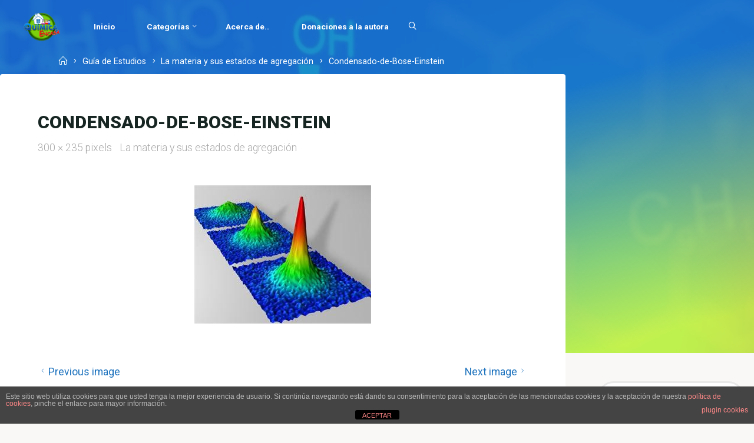

--- FILE ---
content_type: text/html; charset=utf-8
request_url: https://www.google.com/recaptcha/api2/aframe
body_size: 267
content:
<!DOCTYPE HTML><html><head><meta http-equiv="content-type" content="text/html; charset=UTF-8"></head><body><script nonce="lQjRBiStlTEjLqyRs-8E4A">/** Anti-fraud and anti-abuse applications only. See google.com/recaptcha */ try{var clients={'sodar':'https://pagead2.googlesyndication.com/pagead/sodar?'};window.addEventListener("message",function(a){try{if(a.source===window.parent){var b=JSON.parse(a.data);var c=clients[b['id']];if(c){var d=document.createElement('img');d.src=c+b['params']+'&rc='+(localStorage.getItem("rc::a")?sessionStorage.getItem("rc::b"):"");window.document.body.appendChild(d);sessionStorage.setItem("rc::e",parseInt(sessionStorage.getItem("rc::e")||0)+1);localStorage.setItem("rc::h",'1769070636942');}}}catch(b){}});window.parent.postMessage("_grecaptcha_ready", "*");}catch(b){}</script></body></html>